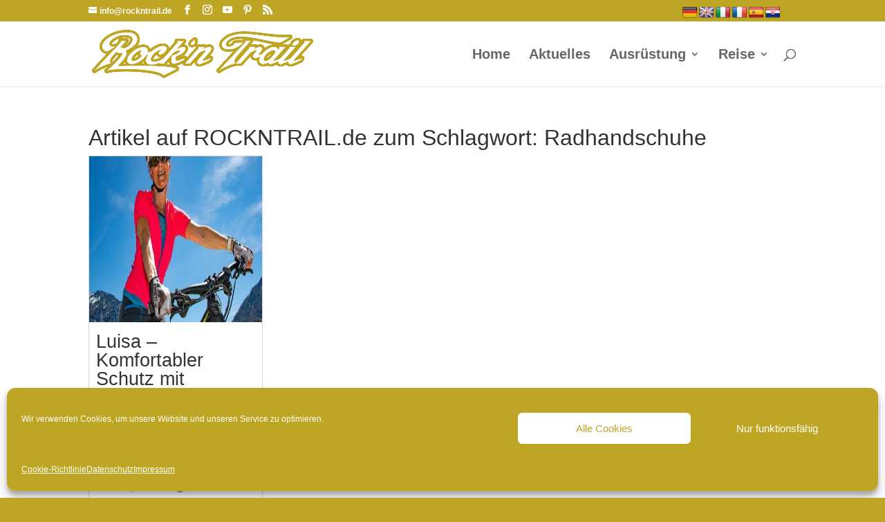

--- FILE ---
content_type: text/html; charset=UTF-8
request_url: https://rockntrail.de/tag/radhandschuhe/
body_size: 14750
content:
<!DOCTYPE html>
<!--[if IE 6]>
<html id="ie6" lang="de">
<![endif]-->
<!--[if IE 7]>
<html id="ie7" lang="de">
<![endif]-->
<!--[if IE 8]>
<html id="ie8" lang="de">
<![endif]-->
<!--[if !(IE 6) | !(IE 7) | !(IE 8)  ]><!-->
<html lang="de">
<!--<![endif]-->
<head>
<meta charset="UTF-8"/>
<meta http-equiv="X-UA-Compatible" content="IE=edge">
<link rel="pingback" href="https://rockntrail.de/xmlrpc.php"/>
<!--[if lt IE 9]>
<script src="https://rockntrail.de/wp-content/themes/Divi/js/html5.js"></script>
<![endif]-->
<script>document.documentElement.className='js';</script>
<meta name='robots' content='noindex, follow'/>
<script>let jqueryParams=[],jQuery=function(r){return jqueryParams=[...jqueryParams,r],jQuery},$=function(r){return jqueryParams=[...jqueryParams,r],$};window.jQuery=jQuery,window.$=jQuery;let customHeadScripts=!1;jQuery.fn=jQuery.prototype={},$.fn=jQuery.prototype={},jQuery.noConflict=function(r){if(window.jQuery)return jQuery=window.jQuery,$=window.jQuery,customHeadScripts=!0,jQuery.noConflict},jQuery.ready=function(r){jqueryParams=[...jqueryParams,r]},$.ready=function(r){jqueryParams=[...jqueryParams,r]},jQuery.load=function(r){jqueryParams=[...jqueryParams,r]},$.load=function(r){jqueryParams=[...jqueryParams,r]},jQuery.fn.ready=function(r){jqueryParams=[...jqueryParams,r]},$.fn.ready=function(r){jqueryParams=[...jqueryParams,r]};</script>
<title>Radhandschuhe Archive - Rockntrail</title>
<meta property="og:locale" content="de_DE"/>
<meta property="og:type" content="article"/>
<meta property="og:title" content="Radhandschuhe Archive - Rockntrail"/>
<meta property="og:url" content="https://rockntrail.de/tag/radhandschuhe/"/>
<meta property="og:site_name" content="Rockntrail"/>
<meta name="twitter:card" content="summary_large_image"/>
<meta name="twitter:site" content="@carstenreichel"/>
<script type="application/ld+json" class="yoast-schema-graph">{"@context":"https://schema.org","@graph":[{"@type":"CollectionPage","@id":"https://rockntrail.de/tag/radhandschuhe/","url":"https://rockntrail.de/tag/radhandschuhe/","name":"Radhandschuhe Archive - Rockntrail","isPartOf":{"@id":"https://rockntrail.de/#website"},"primaryImageOfPage":{"@id":"https://rockntrail.de/tag/radhandschuhe/#primaryimage"},"image":{"@id":"https://rockntrail.de/tag/radhandschuhe/#primaryimage"},"thumbnailUrl":"https://rockntrail.de/wp-content/uploads/2022/05/Kinetixx-Luisa-Title.jpg","breadcrumb":{"@id":"https://rockntrail.de/tag/radhandschuhe/#breadcrumb"},"inLanguage":"de"},{"@type":"ImageObject","inLanguage":"de","@id":"https://rockntrail.de/tag/radhandschuhe/#primaryimage","url":"https://rockntrail.de/wp-content/uploads/2022/05/Kinetixx-Luisa-Title.jpg","contentUrl":"https://rockntrail.de/wp-content/uploads/2022/05/Kinetixx-Luisa-Title.jpg","width":1280,"height":600,"caption":"Kinetixx-Luisa-Title"},{"@type":"BreadcrumbList","@id":"https://rockntrail.de/tag/radhandschuhe/#breadcrumb","itemListElement":[{"@type":"ListItem","position":1,"name":"Rockntrail","item":"https://rockntrail.de/"},{"@type":"ListItem","position":2,"name":"Radhandschuhe"}]},{"@type":"WebSite","@id":"https://rockntrail.de/#website","url":"https://rockntrail.de/","name":"Rockntrail","description":"Wir sind dann mal draussen","publisher":{"@id":"https://rockntrail.de/#organization"},"potentialAction":[{"@type":"SearchAction","target":{"@type":"EntryPoint","urlTemplate":"https://rockntrail.de/?s={search_term_string}"},"query-input":{"@type":"PropertyValueSpecification","valueRequired":true,"valueName":"search_term_string"}}],"inLanguage":"de"},{"@type":"Organization","@id":"https://rockntrail.de/#organization","name":"Rockntrail","url":"https://rockntrail.de/","logo":{"@type":"ImageObject","inLanguage":"de","@id":"https://rockntrail.de/#/schema/logo/image/","url":"https://rockntrail.de/wp-content/uploads/2018/03/rockntrail2017.jpg","contentUrl":"https://rockntrail.de/wp-content/uploads/2018/03/rockntrail2017.jpg","width":720,"height":720,"caption":"Rockntrail"},"image":{"@id":"https://rockntrail.de/#/schema/logo/image/"},"sameAs":["https://www.facebook.com/rockntrail/","https://x.com/carstenreichel","https://www.instagram.com/rockntrail/","https://www.pinterest.de/rockntrail/","https://www.youtube.com/channel/UC58FabrB8HfW35hL2l_NbHA"]}]}</script>
<link rel='dns-prefetch' href='//translate.google.com'/>
<link rel='dns-prefetch' href='//fonts.googleapis.com'/>
<link rel="alternate" type="application/rss+xml" title="Rockntrail &raquo; Feed" href="https://rockntrail.de/feed/"/>
<link rel="alternate" type="application/rss+xml" title="Rockntrail &raquo; Kommentar-Feed" href="https://rockntrail.de/comments/feed/"/>
<link rel="alternate" type="application/rss+xml" title="Rockntrail &raquo; Radhandschuhe Schlagwort-Feed" href="https://rockntrail.de/tag/radhandschuhe/feed/"/>
<meta content="ROCKNTRAIL Theme v.1.0.0" name="generator"/>
<link rel="stylesheet" type="text/css" href="//rockntrail.de/wp-content/cache/wpfc-minified/q51pqj3k/camln.css" media="all"/>
<link rel='stylesheet' id='evcal_google_fonts-css' href='//fonts.googleapis.com/css?family=Oswald%3A400%2C300%7COpen+Sans%3A700%2C400%2C400i%7CRoboto%3A700%2C400&#038;ver=6.9' type='text/css' media='screen'/>
<link rel="stylesheet" type="text/css" href="//rockntrail.de/wp-content/cache/wpfc-minified/2m6mytwy/fwwq3.css" media="all"/>
<style id='atkp-styles-inline-css'>.atkp-container a, .atkp-container a:visited{color:#2271b1}
.atkp-container a:hover{color:#111}
.atkp-moreoffersinfo a, .atkp-moreoffersinfo a:visited{color:#2271b1}
.atkp-moreoffersinfo a:hover{color:#2271b1;}
.atkp-listprice{color:#808080 !important;}
.atkp-saleprice{color:#00000 !important;}
.atkp-savedamount{color:#8b0000 !important;}
.atkp-ribbon span{background:#E47911 !important;}
.atkp-box{background-color:#ffff;border:1px solid #ececec;border-radius:5px;color:#111}
.atkp-box .atkp-predicate-highlight1, .atkp-box .atkp-predicate-highlight2, .atkp-box .atkp-predicate-highlight3{border-radius:5px 5px 0 0;}
.atkp-button{margin:0 auto;padding:5px 15px;font-size:14px;display:inline-block;background-color:#f0c14b;border:1px solid #f0c14b;color:#111 !important;font-weight:400;-webkit-border-radius:5px;border-radius:5px;-webkit-transition:all 0.3s ease-in-out;-moz-transition:all 0.3s ease-in-out;transition:all 0.3s ease-in-out;text-decoration:none !important;}
.atkp-button:hover{background-color:#f7dfa5;text-decoration:none;}
.atkp-secondbutton{margin:0 auto;padding:5px 15px;display:inline-block;background-color:#f0c14b;border:1px solid #f0c14b;color:#333333 !important;font-weight:400;-webkit-border-radius:5px;border-radius:5px;-webkit-transition:all 0.3s ease-in-out;-moz-transition:all 0.3s ease-in-out;transition:all 0.3s ease-in-out;text-decoration:none !important;}
.atkp-secondbutton:hover{background-color:#f7dfa5;text-decoration:none;}
.atkp-producttable-button a{width:100%;padding-left:0px;padding-right:0px;}</style>
<link rel="stylesheet" type="text/css" href="//rockntrail.de/wp-content/cache/wpfc-minified/335eof2w/fwwq3.css" media="all"/>
<script src="//rockntrail.de/wp-content/cache/wpfc-minified/7wlwftv8/fwvi7.js" id="jquery-core-js"></script>
<script src="//rockntrail.de/wp-content/cache/wpfc-minified/fr29ey5t/fwvi7.js" id="jquery-migrate-js"></script>
<script id="jquery-js-after">jqueryParams.length&&$.each(jqueryParams,function(e,r){if("function"==typeof r){var n=String(r);n.replace("$","jQuery");var a=new Function("return "+n)();$(document).ready(a)}});
//# sourceURL=jquery-js-after</script>
<script src="//rockntrail.de/wp-content/cache/wpfc-minified/6kj6n1ic/fwvi7.js" id="atkp-scripts-js"></script>
<link rel="https://api.w.org/" href="https://rockntrail.de/wp-json/"/><link rel="alternate" title="JSON" type="application/json" href="https://rockntrail.de/wp-json/wp/v2/tags/7832"/><link rel="EditURI" type="application/rsd+xml" title="RSD" href="https://rockntrail.de/xmlrpc.php?rsd"/>
<meta name="generator" content="WordPress 6.9"/>
<link rel='shortlink' href='https://rktr.de/jli5q'/>
<style>.goog-te-gadget{margin-top:2px!important;}p.hello{font-size:12px;color:#666;}div.skiptranslate.goog-te-gadget{display:inline!important;}#google_language_translator{clear:both;}#flags{width:165px;}#flags a{display:inline-block;margin-right:2px;}#google_language_translator a{display:none!important;}div.skiptranslate.goog-te-gadget{display:inline!important;}.goog-te-gadget{color:transparent!important;}.goog-te-gadget{font-size:0px!important;}.goog-branding{display:none;}.goog-tooltip{display:none!important;}.goog-tooltip:hover{display:none!important;}.goog-text-highlight{background-color:transparent!important;border:none!important;box-shadow:none!important;}#google_language_translator{display:none;}#google_language_translator select.goog-te-combo{color:#32373c;}div.skiptranslate{display:none!important;}body{top:0px!important;}#goog-gt-{display:none!important;}font font{background-color:transparent!important;box-shadow:none!important;position:initial!important;}#glt-translate-trigger{left:20px;right:auto;}#glt-translate-trigger > span{color:#ffffff;}#glt-translate-trigger{background:#f89406;}</style>			<style>.cmplz-hidden{display:none !important;}</style><meta name="viewport" content="width=device-width, initial-scale=1.0, maximum-scale=1.0, user-scalable=0"/>
<meta name="generator" content="EventON 2.6.9"/>
<noscript><style>.lazyload[data-src]{display:none !important;}</style></noscript><style>.lazyload{background-image:none !important;}.lazyload:before{background-image:none !important;}</style><style id="custom-background-css">body.custom-background{background-color:#bfa524;}</style>
<script>(function($){
$(document).ready(function(){
leftarea=$('#left-area');
pageNavi=leftarea.find('.wp-pagenavi');
pageNavigation=leftarea.find('.pagination');
if(pageNavi.length){
pagenav=$('#left-area .wp-pagenavi');
}else{
pagenav=$('#left-area .pagination');
}
pagenav.detach();
leftarea.after(pagenav);
});
})(jQuery)</script>
<script data-ad-client="ca-pub-0965612214663781" async src="https://pagead2.googlesyndication.com/pagead/js/adsbygoogle.js"></script><link rel="icon" href="https://rockntrail.de/wp-content/uploads/2018/03/cropped-rockntrail2017-32x32.jpg" sizes="32x32"/>
<link rel="icon" href="https://rockntrail.de/wp-content/uploads/2018/03/cropped-rockntrail2017-192x192.jpg" sizes="192x192"/>
<link rel="apple-touch-icon" href="https://rockntrail.de/wp-content/uploads/2018/03/cropped-rockntrail2017-180x180.jpg"/>
<meta name="msapplication-TileImage" content="https://rockntrail.de/wp-content/uploads/2018/03/cropped-rockntrail2017-270x270.jpg"/>
<link rel="stylesheet" type="text/css" href="//rockntrail.de/wp-content/cache/wpfc-minified/140t7kcc/fx2mc.css" media="all"/><style id='global-styles-inline-css'>:root{--wp--preset--aspect-ratio--square:1;--wp--preset--aspect-ratio--4-3:4/3;--wp--preset--aspect-ratio--3-4:3/4;--wp--preset--aspect-ratio--3-2:3/2;--wp--preset--aspect-ratio--2-3:2/3;--wp--preset--aspect-ratio--16-9:16/9;--wp--preset--aspect-ratio--9-16:9/16;--wp--preset--color--black:#000000;--wp--preset--color--cyan-bluish-gray:#abb8c3;--wp--preset--color--white:#ffffff;--wp--preset--color--pale-pink:#f78da7;--wp--preset--color--vivid-red:#cf2e2e;--wp--preset--color--luminous-vivid-orange:#ff6900;--wp--preset--color--luminous-vivid-amber:#fcb900;--wp--preset--color--light-green-cyan:#7bdcb5;--wp--preset--color--vivid-green-cyan:#00d084;--wp--preset--color--pale-cyan-blue:#8ed1fc;--wp--preset--color--vivid-cyan-blue:#0693e3;--wp--preset--color--vivid-purple:#9b51e0;--wp--preset--gradient--vivid-cyan-blue-to-vivid-purple:linear-gradient(135deg,rgb(6,147,227) 0%,rgb(155,81,224) 100%);--wp--preset--gradient--light-green-cyan-to-vivid-green-cyan:linear-gradient(135deg,rgb(122,220,180) 0%,rgb(0,208,130) 100%);--wp--preset--gradient--luminous-vivid-amber-to-luminous-vivid-orange:linear-gradient(135deg,rgb(252,185,0) 0%,rgb(255,105,0) 100%);--wp--preset--gradient--luminous-vivid-orange-to-vivid-red:linear-gradient(135deg,rgb(255,105,0) 0%,rgb(207,46,46) 100%);--wp--preset--gradient--very-light-gray-to-cyan-bluish-gray:linear-gradient(135deg,rgb(238,238,238) 0%,rgb(169,184,195) 100%);--wp--preset--gradient--cool-to-warm-spectrum:linear-gradient(135deg,rgb(74,234,220) 0%,rgb(151,120,209) 20%,rgb(207,42,186) 40%,rgb(238,44,130) 60%,rgb(251,105,98) 80%,rgb(254,248,76) 100%);--wp--preset--gradient--blush-light-purple:linear-gradient(135deg,rgb(255,206,236) 0%,rgb(152,150,240) 100%);--wp--preset--gradient--blush-bordeaux:linear-gradient(135deg,rgb(254,205,165) 0%,rgb(254,45,45) 50%,rgb(107,0,62) 100%);--wp--preset--gradient--luminous-dusk:linear-gradient(135deg,rgb(255,203,112) 0%,rgb(199,81,192) 50%,rgb(65,88,208) 100%);--wp--preset--gradient--pale-ocean:linear-gradient(135deg,rgb(255,245,203) 0%,rgb(182,227,212) 50%,rgb(51,167,181) 100%);--wp--preset--gradient--electric-grass:linear-gradient(135deg,rgb(202,248,128) 0%,rgb(113,206,126) 100%);--wp--preset--gradient--midnight:linear-gradient(135deg,rgb(2,3,129) 0%,rgb(40,116,252) 100%);--wp--preset--font-size--small:13px;--wp--preset--font-size--medium:20px;--wp--preset--font-size--large:36px;--wp--preset--font-size--x-large:42px;--wp--preset--spacing--20:0.44rem;--wp--preset--spacing--30:0.67rem;--wp--preset--spacing--40:1rem;--wp--preset--spacing--50:1.5rem;--wp--preset--spacing--60:2.25rem;--wp--preset--spacing--70:3.38rem;--wp--preset--spacing--80:5.06rem;--wp--preset--shadow--natural:6px 6px 9px rgba(0, 0, 0, 0.2);--wp--preset--shadow--deep:12px 12px 50px rgba(0, 0, 0, 0.4);--wp--preset--shadow--sharp:6px 6px 0px rgba(0, 0, 0, 0.2);--wp--preset--shadow--outlined:6px 6px 0px -3px rgb(255, 255, 255), 6px 6px rgb(0, 0, 0);--wp--preset--shadow--crisp:6px 6px 0px rgb(0, 0, 0);}:root{--wp--style--global--content-size:823px;--wp--style--global--wide-size:1080px;}:where(body){margin:0;}.wp-site-blocks > .alignleft{float:left;margin-right:2em;}.wp-site-blocks > .alignright{float:right;margin-left:2em;}.wp-site-blocks > .aligncenter{justify-content:center;margin-left:auto;margin-right:auto;}:where(.is-layout-flex){gap:0.5em;}:where(.is-layout-grid){gap:0.5em;}.is-layout-flow > .alignleft{float:left;margin-inline-start:0;margin-inline-end:2em;}.is-layout-flow > .alignright{float:right;margin-inline-start:2em;margin-inline-end:0;}.is-layout-flow > .aligncenter{margin-left:auto !important;margin-right:auto !important;}.is-layout-constrained > .alignleft{float:left;margin-inline-start:0;margin-inline-end:2em;}.is-layout-constrained > .alignright{float:right;margin-inline-start:2em;margin-inline-end:0;}.is-layout-constrained > .aligncenter{margin-left:auto !important;margin-right:auto !important;}.is-layout-constrained > :where(:not(.alignleft):not(.alignright):not(.alignfull)){max-width:var(--wp--style--global--content-size);margin-left:auto !important;margin-right:auto !important;}.is-layout-constrained > .alignwide{max-width:var(--wp--style--global--wide-size);}body .is-layout-flex{display:flex;}.is-layout-flex{flex-wrap:wrap;align-items:center;}.is-layout-flex > :is(*, div){margin:0;}body .is-layout-grid{display:grid;}.is-layout-grid > :is(*, div){margin:0;}body{padding-top:0px;padding-right:0px;padding-bottom:0px;padding-left:0px;}:root :where(.wp-element-button, .wp-block-button__link){background-color:#32373c;border-width:0;color:#fff;font-family:inherit;font-size:inherit;font-style:inherit;font-weight:inherit;letter-spacing:inherit;line-height:inherit;padding-top:calc(0.667em + 2px);padding-right:calc(1.333em + 2px);padding-bottom:calc(0.667em + 2px);padding-left:calc(1.333em + 2px);text-decoration:none;text-transform:inherit;}.has-black-color{color:var(--wp--preset--color--black) !important;}.has-cyan-bluish-gray-color{color:var(--wp--preset--color--cyan-bluish-gray) !important;}.has-white-color{color:var(--wp--preset--color--white) !important;}.has-pale-pink-color{color:var(--wp--preset--color--pale-pink) !important;}.has-vivid-red-color{color:var(--wp--preset--color--vivid-red) !important;}.has-luminous-vivid-orange-color{color:var(--wp--preset--color--luminous-vivid-orange) !important;}.has-luminous-vivid-amber-color{color:var(--wp--preset--color--luminous-vivid-amber) !important;}.has-light-green-cyan-color{color:var(--wp--preset--color--light-green-cyan) !important;}.has-vivid-green-cyan-color{color:var(--wp--preset--color--vivid-green-cyan) !important;}.has-pale-cyan-blue-color{color:var(--wp--preset--color--pale-cyan-blue) !important;}.has-vivid-cyan-blue-color{color:var(--wp--preset--color--vivid-cyan-blue) !important;}.has-vivid-purple-color{color:var(--wp--preset--color--vivid-purple) !important;}.has-black-background-color{background-color:var(--wp--preset--color--black) !important;}.has-cyan-bluish-gray-background-color{background-color:var(--wp--preset--color--cyan-bluish-gray) !important;}.has-white-background-color{background-color:var(--wp--preset--color--white) !important;}.has-pale-pink-background-color{background-color:var(--wp--preset--color--pale-pink) !important;}.has-vivid-red-background-color{background-color:var(--wp--preset--color--vivid-red) !important;}.has-luminous-vivid-orange-background-color{background-color:var(--wp--preset--color--luminous-vivid-orange) !important;}.has-luminous-vivid-amber-background-color{background-color:var(--wp--preset--color--luminous-vivid-amber) !important;}.has-light-green-cyan-background-color{background-color:var(--wp--preset--color--light-green-cyan) !important;}.has-vivid-green-cyan-background-color{background-color:var(--wp--preset--color--vivid-green-cyan) !important;}.has-pale-cyan-blue-background-color{background-color:var(--wp--preset--color--pale-cyan-blue) !important;}.has-vivid-cyan-blue-background-color{background-color:var(--wp--preset--color--vivid-cyan-blue) !important;}.has-vivid-purple-background-color{background-color:var(--wp--preset--color--vivid-purple) !important;}.has-black-border-color{border-color:var(--wp--preset--color--black) !important;}.has-cyan-bluish-gray-border-color{border-color:var(--wp--preset--color--cyan-bluish-gray) !important;}.has-white-border-color{border-color:var(--wp--preset--color--white) !important;}.has-pale-pink-border-color{border-color:var(--wp--preset--color--pale-pink) !important;}.has-vivid-red-border-color{border-color:var(--wp--preset--color--vivid-red) !important;}.has-luminous-vivid-orange-border-color{border-color:var(--wp--preset--color--luminous-vivid-orange) !important;}.has-luminous-vivid-amber-border-color{border-color:var(--wp--preset--color--luminous-vivid-amber) !important;}.has-light-green-cyan-border-color{border-color:var(--wp--preset--color--light-green-cyan) !important;}.has-vivid-green-cyan-border-color{border-color:var(--wp--preset--color--vivid-green-cyan) !important;}.has-pale-cyan-blue-border-color{border-color:var(--wp--preset--color--pale-cyan-blue) !important;}.has-vivid-cyan-blue-border-color{border-color:var(--wp--preset--color--vivid-cyan-blue) !important;}.has-vivid-purple-border-color{border-color:var(--wp--preset--color--vivid-purple) !important;}.has-vivid-cyan-blue-to-vivid-purple-gradient-background{background:var(--wp--preset--gradient--vivid-cyan-blue-to-vivid-purple) !important;}.has-light-green-cyan-to-vivid-green-cyan-gradient-background{background:var(--wp--preset--gradient--light-green-cyan-to-vivid-green-cyan) !important;}.has-luminous-vivid-amber-to-luminous-vivid-orange-gradient-background{background:var(--wp--preset--gradient--luminous-vivid-amber-to-luminous-vivid-orange) !important;}.has-luminous-vivid-orange-to-vivid-red-gradient-background{background:var(--wp--preset--gradient--luminous-vivid-orange-to-vivid-red) !important;}.has-very-light-gray-to-cyan-bluish-gray-gradient-background{background:var(--wp--preset--gradient--very-light-gray-to-cyan-bluish-gray) !important;}.has-cool-to-warm-spectrum-gradient-background{background:var(--wp--preset--gradient--cool-to-warm-spectrum) !important;}.has-blush-light-purple-gradient-background{background:var(--wp--preset--gradient--blush-light-purple) !important;}.has-blush-bordeaux-gradient-background{background:var(--wp--preset--gradient--blush-bordeaux) !important;}.has-luminous-dusk-gradient-background{background:var(--wp--preset--gradient--luminous-dusk) !important;}.has-pale-ocean-gradient-background{background:var(--wp--preset--gradient--pale-ocean) !important;}.has-electric-grass-gradient-background{background:var(--wp--preset--gradient--electric-grass) !important;}.has-midnight-gradient-background{background:var(--wp--preset--gradient--midnight) !important;}.has-small-font-size{font-size:var(--wp--preset--font-size--small) !important;}.has-medium-font-size{font-size:var(--wp--preset--font-size--medium) !important;}.has-large-font-size{font-size:var(--wp--preset--font-size--large) !important;}.has-x-large-font-size{font-size:var(--wp--preset--font-size--x-large) !important;}</style>
<style id='wp-block-library-inline-css'>:root{--wp-block-synced-color:#7a00df;--wp-block-synced-color--rgb:122,0,223;--wp-bound-block-color:var(--wp-block-synced-color);--wp-editor-canvas-background:#ddd;--wp-admin-theme-color:#007cba;--wp-admin-theme-color--rgb:0,124,186;--wp-admin-theme-color-darker-10:#006ba1;--wp-admin-theme-color-darker-10--rgb:0,107,160.5;--wp-admin-theme-color-darker-20:#005a87;--wp-admin-theme-color-darker-20--rgb:0,90,135;--wp-admin-border-width-focus:2px}@media (min-resolution:192dpi){:root{--wp-admin-border-width-focus:1.5px}}.wp-element-button{cursor:pointer}:root .has-very-light-gray-background-color{background-color:#eee}:root .has-very-dark-gray-background-color{background-color:#313131}:root .has-very-light-gray-color{color:#eee}:root .has-very-dark-gray-color{color:#313131}:root .has-vivid-green-cyan-to-vivid-cyan-blue-gradient-background{background:linear-gradient(135deg,#00d084,#0693e3)}:root .has-purple-crush-gradient-background{background:linear-gradient(135deg,#34e2e4,#4721fb 50%,#ab1dfe)}:root .has-hazy-dawn-gradient-background{background:linear-gradient(135deg,#faaca8,#dad0ec)}:root .has-subdued-olive-gradient-background{background:linear-gradient(135deg,#fafae1,#67a671)}:root .has-atomic-cream-gradient-background{background:linear-gradient(135deg,#fdd79a,#004a59)}:root .has-nightshade-gradient-background{background:linear-gradient(135deg,#330968,#31cdcf)}:root .has-midnight-gradient-background{background:linear-gradient(135deg,#020381,#2874fc)}:root{--wp--preset--font-size--normal:16px;--wp--preset--font-size--huge:42px}.has-regular-font-size{font-size:1em}.has-larger-font-size{font-size:2.625em}.has-normal-font-size{font-size:var(--wp--preset--font-size--normal)}.has-huge-font-size{font-size:var(--wp--preset--font-size--huge)}.has-text-align-center{text-align:center}.has-text-align-left{text-align:left}.has-text-align-right{text-align:right}.has-fit-text{white-space:nowrap!important}#end-resizable-editor-section{display:none}.aligncenter{clear:both}.items-justified-left{justify-content:flex-start}.items-justified-center{justify-content:center}.items-justified-right{justify-content:flex-end}.items-justified-space-between{justify-content:space-between}.screen-reader-text{border:0;clip-path:inset(50%);height:1px;margin:-1px;overflow:hidden;padding:0;position:absolute;width:1px;word-wrap:normal!important}.screen-reader-text:focus{background-color:#ddd;clip-path:none;color:#444;display:block;font-size:1em;height:auto;left:5px;line-height:normal;padding:15px 23px 14px;text-decoration:none;top:5px;width:auto;z-index:100000}html :where(.has-border-color){border-style:solid}html :where([style*=border-top-color]){border-top-style:solid}html :where([style*=border-right-color]){border-right-style:solid}html :where([style*=border-bottom-color]){border-bottom-style:solid}html :where([style*=border-left-color]){border-left-style:solid}html :where([style*=border-width]){border-style:solid}html :where([style*=border-top-width]){border-top-style:solid}html :where([style*=border-right-width]){border-right-style:solid}html :where([style*=border-bottom-width]){border-bottom-style:solid}html :where([style*=border-left-width]){border-left-style:solid}html :where(img[class*=wp-image-]){height:auto;max-width:100%}:where(figure){margin:0 0 1em}html :where(.is-position-sticky){--wp-admin--admin-bar--position-offset:var(--wp-admin--admin-bar--height,0px)}@media screen and (max-width:600px){html :where(.is-position-sticky){--wp-admin--admin-bar--position-offset:0px}}</style>
<script data-wpfc-render="false">var Wpfcll={s:[],osl:0,scroll:false,i:function(){Wpfcll.ss();window.addEventListener('load',function(){let observer=new MutationObserver(mutationRecords=>{Wpfcll.osl=Wpfcll.s.length;Wpfcll.ss();if(Wpfcll.s.length > Wpfcll.osl){Wpfcll.ls(false);}});observer.observe(document.getElementsByTagName("html")[0],{childList:true,attributes:true,subtree:true,attributeFilter:["src"],attributeOldValue:false,characterDataOldValue:false});Wpfcll.ls(true);});window.addEventListener('scroll',function(){Wpfcll.scroll=true;Wpfcll.ls(false);});window.addEventListener('resize',function(){Wpfcll.scroll=true;Wpfcll.ls(false);});window.addEventListener('click',function(){Wpfcll.scroll=true;Wpfcll.ls(false);});},c:function(e,pageload){var w=document.documentElement.clientHeight || body.clientHeight;var n=0;if(pageload){n=0;}else{n=(w > 800) ? 800:200;n=Wpfcll.scroll ? 800:n;}var er=e.getBoundingClientRect();var t=0;var p=e.parentNode ? e.parentNode:false;if(typeof p.getBoundingClientRect=="undefined"){var pr=false;}else{var pr=p.getBoundingClientRect();}if(er.x==0 && er.y==0){for(var i=0;i < 10;i++){if(p){if(pr.x==0 && pr.y==0){if(p.parentNode){p=p.parentNode;}if(typeof p.getBoundingClientRect=="undefined"){pr=false;}else{pr=p.getBoundingClientRect();}}else{t=pr.top;break;}}};}else{t=er.top;}if(w - t+n > 0){return true;}return false;},r:function(e,pageload){var s=this;var oc,ot;try{oc=e.getAttribute("data-wpfc-original-src");ot=e.getAttribute("data-wpfc-original-srcset");originalsizes=e.getAttribute("data-wpfc-original-sizes");if(s.c(e,pageload)){if(oc || ot){if(e.tagName=="DIV" || e.tagName=="A" || e.tagName=="SPAN"){e.style.backgroundImage="url("+oc+")";e.removeAttribute("data-wpfc-original-src");e.removeAttribute("data-wpfc-original-srcset");e.removeAttribute("onload");}else{if(oc){e.setAttribute('src',oc);}if(ot){e.setAttribute('srcset',ot);}if(originalsizes){e.setAttribute('sizes',originalsizes);}if(e.getAttribute("alt") && e.getAttribute("alt")=="blank"){e.removeAttribute("alt");}e.removeAttribute("data-wpfc-original-src");e.removeAttribute("data-wpfc-original-srcset");e.removeAttribute("data-wpfc-original-sizes");e.removeAttribute("onload");if(e.tagName=="IFRAME"){var y="https://www.youtube.com/embed/";if(navigator.userAgent.match(/\sEdge?\/\d/i)){e.setAttribute('src',e.getAttribute("src").replace(/.+\/templates\/youtube\.html\#/,y));}e.onload=function(){if(typeof window.jQuery !="undefined"){if(jQuery.fn.fitVids){jQuery(e).parent().fitVids({customSelector:"iframe[src]"});}}var s=e.getAttribute("src").match(/templates\/youtube\.html\#(.+)/);if(s){try{var i=e.contentDocument || e.contentWindow;if(i.location.href=="about:blank"){e.setAttribute('src',y+s[1]);}}catch(err){e.setAttribute('src',y+s[1]);}}}}}}else{if(e.tagName=="NOSCRIPT"){if(typeof window.jQuery !="undefined"){if(jQuery(e).attr("data-type")=="wpfc"){e.removeAttribute("data-type");jQuery(e).after(jQuery(e).text());}}}}}}catch(error){console.log(error);console.log("==>",e);}},ss:function(){var i=Array.prototype.slice.call(document.getElementsByTagName("img"));var f=Array.prototype.slice.call(document.getElementsByTagName("iframe"));var d=Array.prototype.slice.call(document.getElementsByTagName("div"));var a=Array.prototype.slice.call(document.getElementsByTagName("a"));var s=Array.prototype.slice.call(document.getElementsByTagName("span"));var n=Array.prototype.slice.call(document.getElementsByTagName("noscript"));this.s=i.concat(f).concat(d).concat(a).concat(s).concat(n);},ls:function(pageload){var s=this;[].forEach.call(s.s,function(e,index){s.r(e,pageload);});}};document.addEventListener('DOMContentLoaded',function(){wpfci();});function wpfci(){Wpfcll.i();}</script>
</head>
<body data-cmplz=1 class="archive tag tag-radhandschuhe tag-7832 custom-background wp-theme-Divi wp-child-theme-Divi-Child-Theme et_pb_button_helper_class et_fixed_nav et_show_nav et_secondary_nav_enabled et_secondary_nav_two_panels et_primary_nav_dropdown_animation_fade et_secondary_nav_dropdown_animation_fade et_header_style_left et_pb_footer_columns4 et_cover_background et_pb_gutter linux et_pb_gutters3 et_pb_pagebuilder_layout et_smooth_scroll et_right_sidebar et_divi_theme et-db">
<div id="page-container">
<div id="top-header">
<div class="container clearfix">
<div id="et-info"> <a href="mailto:info@rockntrail.de"><span id="et-info-email">info@rockntrail.de</span></a> <ul class="et-social-icons"> <li class="et-social-icon et-social-facebook"> <a href="https://facebook.com/rockntrail" class="icon"> <span>Facebook</span> </a> </li> <li class="et-social-icon et-social-instagram"> <a href="https://instagram.com/rockntrail/" class="icon" target="_blank"> <span>instagram</span> </a> </li> <li class="et-social-icon et-social-youtube"> <a href="https://www.youtube.com/channel/UCbZDShbH2ehQ_abLsyOi5NQ/" class="icon" target="_blank"> <span>youtube</span> </a> </li> <li class="et-social-icon et-social-pinterest"> <a href="https://www.pinterest.de/rockntrail/" class="icon"> <span>pinterest</span> </a> </li> <li class="et-social-icon et-social-rss"> <a href="https://rockntrail.de/feed/" class="icon"> <span>RSS</span> </a> </li> </ul></div><div id="et-secondary-menu">
<div id="flags" class="size22"><ul id="sortable" class="ui-sortable" style="float:left"><li id="German"><a href="#" title="German" class="nturl notranslate de flag German"></a></li><li id="English"><a href="#" title="English" class="nturl notranslate en flag English"></a></li><li id="Italian"><a href="#" title="Italian" class="nturl notranslate it flag Italian"></a></li><li id="French"><a href="#" title="French" class="nturl notranslate fr flag French"></a></li><li id="Spanish"><a href="#" title="Spanish" class="nturl notranslate es flag Spanish"></a></li><li id="Croatian"><a href="#" title="Croatian" class="nturl notranslate hr flag Croatian"></a></li></ul></div><div id="google_language_translator" class="default-language-de"></div><div class="et_duplicate_social_icons"> <ul class="et-social-icons"> <li class="et-social-icon et-social-facebook"> <a href="https://facebook.com/rockntrail" class="icon"> <span>Facebook</span> </a> </li> <li class="et-social-icon et-social-instagram"> <a href="https://instagram.com/rockntrail/" class="icon" target="_blank"> <span>instagram</span> </a> </li> <li class="et-social-icon et-social-youtube"> <a href="https://www.youtube.com/channel/UCbZDShbH2ehQ_abLsyOi5NQ/" class="icon" target="_blank"> <span>youtube</span> </a> </li> <li class="et-social-icon et-social-pinterest"> <a href="https://www.pinterest.de/rockntrail/" class="icon"> <span>pinterest</span> </a> </li> <li class="et-social-icon et-social-rss"> <a href="https://rockntrail.de/feed/" class="icon"> <span>RSS</span> </a> </li> </ul></div></div></div></div><header id="main-header" data-height-onload="80">
<div class="container clearfix et_menu_container">
<div class="logo_container"> <span class="logo_helper"></span> <a href="https://rockntrail.de/"> <img src="[data-uri]" alt="Rockntrail" id="logo" data-height-percentage="75" data-src="https://rockntrail.de/wp-content/uploads/2018/10/Rockntrail_color-neu.png" decoding="async" class="lazyload" data-eio-rwidth="1029" data-eio-rheight="227"/><noscript><img src="https://rockntrail.de/wp-content/uploads/2018/10/Rockntrail_color-neu.png" alt="Rockntrail" id="logo" data-height-percentage="75" data-eio="l"/></noscript> </a></div><div id="et-top-navigation" data-height="80" data-fixed-height="40">
<nav id="top-menu-nav">
<ul id="top-menu" class="nav et_disable_top_tier"><li id="menu-item-17" class="menu-item menu-item-type-post_type menu-item-object-page menu-item-home menu-item-17"><a href="https://rockntrail.de/">Home</a></li>
<li id="menu-item-15781" class="menu-item menu-item-type-post_type menu-item-object-page menu-item-15781"><a href="https://rockntrail.de/top-thema/">Aktuelles</a></li>
<li id="menu-item-13296" class="menu-item menu-item-type-post_type menu-item-object-page menu-item-has-children menu-item-13296"><a href="https://rockntrail.de/ausruestung/">Ausrüstung</a>
<ul class="sub-menu">
<li id="menu-item-13298" class="menu-item menu-item-type-post_type menu-item-object-page menu-item-13298"><a href="https://rockntrail.de/ausruestung/ausruestungs-news/">Ausrüstungs-News</a></li>
<li id="menu-item-13297" class="menu-item menu-item-type-post_type menu-item-object-page menu-item-13297"><a href="https://rockntrail.de/ausruestung/ausruestungstests/">Ausrüstungstests</a></li>
</ul>
</li>
<li id="menu-item-13299" class="menu-item menu-item-type-post_type menu-item-object-page menu-item-has-children menu-item-13299"><a href="https://rockntrail.de/reise/">Reise</a>
<ul class="sub-menu">
<li id="menu-item-13300" class="menu-item menu-item-type-post_type menu-item-object-page menu-item-13300"><a href="https://rockntrail.de/reise/reisenews/">Reise-News</a></li>
<li id="menu-item-13301" class="menu-item menu-item-type-post_type menu-item-object-page menu-item-13301"><a href="https://rockntrail.de/reise/reiseberichte/">Reiseberichte</a></li>
</ul>
</li>
</ul>						</nav>
<div id="et_top_search"> <span id="et_search_icon"></span></div><div id="et_mobile_nav_menu">
<div class="mobile_nav closed"> <span class="select_page">Seite wählen</span> <span class="mobile_menu_bar mobile_menu_bar_toggle"></span></div></div></div></div><div class="et_search_outer">
<div class="container et_search_form_container"> <form role="search" method="get" class="et-search-form" action="https://rockntrail.de/"> <input type="search" class="et-search-field" placeholder="Suchen &hellip;" value="" name="s" title="Suchen nach:" /> </form> <span class="et_close_search_field"></span></div></div></header> 
<div id="et-main-area">
<div id="main-content">
<div class="container">
<h1>Artikel auf ROCKNTRAIL.de zum Schlagwort: Radhandschuhe</h1>
<div id="content-area" class="clearfix">
<div id="left-area">
<article id="post-23594" class="et_pb_post post-23594 post type-post status-publish format-standard has-post-thumbnail hentry category-ausruestungs-news category-sonstiges-news tag-kinetixx tag-radhandschuhe">
<a class="entry-featured-image-url" href="https://rockntrail.de/luisa-komfortabler-schutz-mit-sportlichem-anspruch/">
<img src="[data-uri]" alt="Luisa &#8211; Komfortabler Schutz mit sportlichem Anspruch" width="1080" height="675" data-src="https://rockntrail.de/wp-content/uploads/2022/05/Kinetixx-Luisa-Title.jpg" decoding="async" data-srcset="https://rockntrail.de/wp-content/uploads/2022/05/Kinetixx-Luisa-Title.jpg 1080w, https://rockntrail.de/wp-content/uploads/2022/05/Kinetixx-Luisa-Title-980x459.jpg 980w, https://rockntrail.de/wp-content/uploads/2022/05/Kinetixx-Luisa-Title-480x225.jpg 480w" data-sizes="auto" class="lazyload" data-eio-rwidth="1280" data-eio-rheight="600"/><noscript><img onload="Wpfcll.r(this,true);" src="https://rockntrail.de/wp-content/plugins/wp-fastest-cache-premium/pro/images/blank.gif" data-wpfc-original-src="https://rockntrail.de/wp-content/uploads/2022/05/Kinetixx-Luisa-Title.jpg" alt="Luisa &#8211; Komfortabler Schutz mit sportlichem Anspruch" width="1080" height="675" data-wpfc-original-srcset="https://rockntrail.de/wp-content/uploads/2022/05/Kinetixx-Luisa-Title.jpg 1080w, https://rockntrail.de/wp-content/uploads/2022/05/Kinetixx-Luisa-Title-980x459.jpg 980w, https://rockntrail.de/wp-content/uploads/2022/05/Kinetixx-Luisa-Title-480x225.jpg 480w" data-wpfc-original-sizes="(min-width: 0px) and (max-width: 480px) 480px, (min-width: 481px) and (max-width: 980px) 980px, (min-width: 981px) 1080px, 100vw" data-eio="l"/></noscript>							</a>
<h2 class="entry-title"><a href="https://rockntrail.de/luisa-komfortabler-schutz-mit-sportlichem-anspruch/">Luisa &#8211; Komfortabler Schutz mit sportlichem Anspruch</a></h2>
<p class="post-meta"> von <span class="author vcard"><a href="https://rockntrail.de/author/carsten/" title="Beiträge von Carsten Reichel" rel="author">Carsten Reichel</a></span> | <span class="published"> 4. Mai 2022</span> | <a href="https://rockntrail.de/category/ausruestungs-news/" rel="category tag">Ausrüstungs-News</a>, <a href="https://rockntrail.de/category/ausruestungs-news/sonstiges-news/" rel="category tag">Sonstiges News</a></p><p>Eine perfekte Wahl für eine Radhandschuh ist das Kurzfinger-Modell Luisa, das die Experten von KinetiXx zum Damen-Radhandschuh des Monats erkoren haben.</p>
</article> 
<div class="pagination clearfix">
<div class="alignleft"></div><div class="alignright"></div></div></div><div id="sidebar">
<div id="adsensewidget-2" class="et_pb_widget widget_adsensewidget"><h4 class="widgettitle">Werbung</h4>		<div style="overflow: hidden;">
<script src="//pagead2.googlesyndication.com/pagead/js/adsbygoogle.js" async=""></script> <ins class="adsbygoogle" style="display: block;" data-ad-client="ca-pub-0965612214663781" data-ad-slot="7830489157" data-ad-format="auto"></ins><script>(adsbygoogle=window.adsbygoogle||[]).push({});</script>			<div class="clearfix"></div></div></div></div></div></div></div><span class="et_pb_scroll_top et-pb-icon"></span>
<footer id="main-footer">
<div class="container">
<div id="footer-widgets" class="clearfix">
<div class="footer-widget"><div id="nav_menu-6" class="fwidget et_pb_widget widget_nav_menu"><h4 class="title">ÜBER UNS</h4><div class="menu-footer-container"><ul id="menu-footer" class="menu"><li id="menu-item-13329" class="menu-item menu-item-type-post_type menu-item-object-page menu-item-13329"><a href="https://rockntrail.de/wer-wir-sind-ueber-rockntrail/">Wer wir sind</a></li> <li id="menu-item-36" class="menu-item menu-item-type-post_type menu-item-object-page menu-item-36"><a href="https://rockntrail.de/impressum/">Impressum</a></li> <li id="menu-item-13259" class="menu-item menu-item-type-post_type menu-item-object-page menu-item-privacy-policy menu-item-13259"><a rel="privacy-policy" href="https://rockntrail.de/datenschutz/">Datenschutz</a></li> <li id="menu-item-19817" class="menu-item menu-item-type-post_type menu-item-object-page current-menu-item page_item page-item-19816 current_page_item menu-item-19817"><a href="https://rockntrail.de/cookie-richtlinie-eu/" aria-current="page">Cookie-Richtlinie (EU)</a></li> </ul></div></div></div><div class="footer-widget"><div id="nav_menu-5" class="fwidget et_pb_widget widget_nav_menu"><h4 class="title">WISSENSWERTES</h4><div class="menu-2-footer-container"><ul id="menu-2-footer" class="menu"><li id="menu-item-15405" class="menu-item menu-item-type-post_type menu-item-object-page menu-item-15405"><a href="https://rockntrail.de/reiseziele/">Reiseziele</a></li> <li id="menu-item-16877" class="menu-item menu-item-type-post_type menu-item-object-page menu-item-16877"><a href="https://rockntrail.de/hersteller/">Hersteller</a></li> <li id="menu-item-15276" class="menu-item menu-item-type-post_type menu-item-object-page menu-item-15276"><a href="https://rockntrail.de/partner/">Partner</a></li> <li id="menu-item-21515" class="menu-item menu-item-type-post_type menu-item-object-page menu-item-21515"><a href="https://rockntrail.de/allgemeine-geschaeftsbediungungen/">Allgemeine Geschäftsbediungungen</a></li> </ul></div></div></div><div class="footer-widget"><div id="text-4" class="fwidget et_pb_widget widget_text"><h4 class="title">PARTNER</h4>			<div class="textwidget"><ul> <li><a href="https://frankenwald-tourismus.de" target="_blank" rel="noopener">Frankenwald</a></li> <li><a href="https://www.soulrunning.it" target="_blank" rel="noopener">SoulRunning</a></li> <li><a href="https://trailrunningireland.com" target="_blank" rel="noopener">Trailrunning Ireland</a></li> <li><a href="https://outdoors.hr">Outdoors Croatia</a></li> </ul></div></div></div><div class="footer-widget"><div id="text-3" class="fwidget et_pb_widget widget_text"><h4 class="title">KONTAKT</h4>			<div class="textwidget"><p>Rock’n Trail<br /> Roonstr. 26<br /> 95028 Hof a.d. Saale<br /> +49 75 31 584 43 55<br /> <a href="mailto:info@rockntrail.de">info@rockntrail.de</a></p></div></div></div></div></div><div id="footer-bottom">
<div class="container clearfix">
<ul class="et-social-icons">
<li class="et-social-icon et-social-facebook"> <a href="https://facebook.com/rockntrail" class="icon"> <span>Facebook</span> </a> </li>
<li class="et-social-icon et-social-instagram"> <a href="https://instagram.com/rockntrail/" class="icon" target="_blank"> <span>instagram</span> </a> </li>
<li class="et-social-icon et-social-youtube"> <a href="https://www.youtube.com/channel/UCbZDShbH2ehQ_abLsyOi5NQ/" class="icon" target="_blank"> <span>youtube</span> </a> </li>
<li class="et-social-icon et-social-pinterest"> <a href="https://www.pinterest.de/rockntrail/" class="icon"> <span>pinterest</span> </a> </li>
<li class="et-social-icon et-social-rss"> <a href="https://rockntrail.de/feed/" class="icon"> <span>RSS</span> </a> </li>
</ul><div id="footer-info">© 2024 Rockntrail.de - wir sind draussen</div></div></div></footer></div></div><script>jQuery(document).ready(function ($){
var count=0;
var pathname=window.location.pathname;
var url=window.location.href;
var pdf;
$("a").each(function (){
if(($(this).attr('href')!=='#')&&($(this).attr('href')!=null)){
var url=$(this).attr('href');
}});
});</script>
<script type="speculationrules">{"prefetch":[{"source":"document","where":{"and":[{"href_matches":"/*"},{"not":{"href_matches":["/wp-*.php","/wp-admin/*","/wp-content/uploads/*","/wp-content/*","/wp-content/plugins/*","/wp-content/themes/Divi-Child-Theme/*","/wp-content/themes/Divi/*","/*\\?(.+)"]}},{"not":{"selector_matches":"a[rel~=\"nofollow\"]"}},{"not":{"selector_matches":".no-prefetch, .no-prefetch a"}}]},"eagerness":"conservative"}]}</script>
<script alt='evo_map_styles'>var gmapstyles='default';</script>		
<div id='glt-footer'></div><script>function GoogleLanguageTranslatorInit(){ new google.translate.TranslateElement({pageLanguage: 'de', includedLanguages:'hr,en,fr,de,it,es', layout: google.translate.TranslateElement.InlineLayout.HORIZONTAL, autoDisplay: false}, 'google_language_translator');}</script>
<div id="cmplz-cookiebanner-container"><div class="cmplz-cookiebanner cmplz-hidden banner-1 bottom-edgeless optin cmplz-bottom cmplz-categories-type-no" aria-modal="true" data-nosnippet="true" role="dialog" aria-live="polite" aria-labelledby="cmplz-header-1-optin" aria-describedby="cmplz-message-1-optin">
<div class="cmplz-header">
<div class="cmplz-logo"></div><div class="cmplz-title" id="cmplz-header-1-optin">Cookie-Zustimmung verwalten</div><div class="cmplz-close" tabindex="0" role="button" aria-label="Dialog schließen"> <svg aria-hidden="true" focusable="false" data-prefix="fas" data-icon="times" class="svg-inline--fa fa-times fa-w-11" role="img" xmlns="http://www.w3.org/2000/svg" viewBox="0 0 352 512"><path fill="currentColor" d="M242.72 256l100.07-100.07c12.28-12.28 12.28-32.19 0-44.48l-22.24-22.24c-12.28-12.28-32.19-12.28-44.48 0L176 189.28 75.93 89.21c-12.28-12.28-32.19-12.28-44.48 0L9.21 111.45c-12.28 12.28-12.28 32.19 0 44.48L109.28 256 9.21 356.07c-12.28 12.28-12.28 32.19 0 44.48l22.24 22.24c12.28 12.28 32.2 12.28 44.48 0L176 322.72l100.07 100.07c12.28 12.28 32.2 12.28 44.48 0l22.24-22.24c12.28-12.28 12.28-32.19 0-44.48L242.72 256z"></path></svg></div></div><div class="cmplz-divider cmplz-divider-header"></div><div class="cmplz-body">
<div class="cmplz-message" id="cmplz-message-1-optin">Wir verwenden Cookies, um unsere Website und unseren Service zu optimieren.</div><div class="cmplz-categories">
<details class="cmplz-category cmplz-functional" >
<summary>
<span class="cmplz-category-header">
<span class="cmplz-category-title">Funktionale Cookies</span>
<span class='cmplz-always-active'>
<span class="cmplz-banner-checkbox">
<input type="checkbox"
id="cmplz-functional-optin"
data-category="cmplz_functional"
class="cmplz-consent-checkbox cmplz-functional"
size="40"
value="1"/>
<label class="cmplz-label" for="cmplz-functional-optin"><span class="screen-reader-text">Funktionale Cookies</span></label>
</span>
Immer aktiv							</span>
<span class="cmplz-icon cmplz-open">
<svg xmlns="http://www.w3.org/2000/svg" viewBox="0 0 448 512"  height="18" ><path d="M224 416c-8.188 0-16.38-3.125-22.62-9.375l-192-192c-12.5-12.5-12.5-32.75 0-45.25s32.75-12.5 45.25 0L224 338.8l169.4-169.4c12.5-12.5 32.75-12.5 45.25 0s12.5 32.75 0 45.25l-192 192C240.4 412.9 232.2 416 224 416z"/></svg>
</span>
</span>
</summary>
<div class="cmplz-description"> <span class="cmplz-description-functional">The technical storage or access is strictly necessary for the legitimate purpose of enabling the use of a specific service explicitly requested by the subscriber or user, or for the sole purpose of carrying out the transmission of a communication over an electronic communications network.</span></div></details>
<details class="cmplz-category cmplz-preferences" >
<summary>
<span class="cmplz-category-header">
<span class="cmplz-category-title">Vorlieben</span>
<span class="cmplz-banner-checkbox">
<input type="checkbox"
id="cmplz-preferences-optin"
data-category="cmplz_preferences"
class="cmplz-consent-checkbox cmplz-preferences"
size="40"
value="1"/>
<label class="cmplz-label" for="cmplz-preferences-optin"><span class="screen-reader-text">Vorlieben</span></label>
</span>
<span class="cmplz-icon cmplz-open">
<svg xmlns="http://www.w3.org/2000/svg" viewBox="0 0 448 512"  height="18" ><path d="M224 416c-8.188 0-16.38-3.125-22.62-9.375l-192-192c-12.5-12.5-12.5-32.75 0-45.25s32.75-12.5 45.25 0L224 338.8l169.4-169.4c12.5-12.5 32.75-12.5 45.25 0s12.5 32.75 0 45.25l-192 192C240.4 412.9 232.2 416 224 416z"/></svg>
</span>
</span>
</summary>
<div class="cmplz-description"> <span class="cmplz-description-preferences">The technical storage or access is necessary for the legitimate purpose of storing preferences that are not requested by the subscriber or user.</span></div></details>
<details class="cmplz-category cmplz-statistics" >
<summary>
<span class="cmplz-category-header">
<span class="cmplz-category-title">Statistiken</span>
<span class="cmplz-banner-checkbox">
<input type="checkbox"
id="cmplz-statistics-optin"
data-category="cmplz_statistics"
class="cmplz-consent-checkbox cmplz-statistics"
size="40"
value="1"/>
<label class="cmplz-label" for="cmplz-statistics-optin"><span class="screen-reader-text">Statistiken</span></label>
</span>
<span class="cmplz-icon cmplz-open">
<svg xmlns="http://www.w3.org/2000/svg" viewBox="0 0 448 512"  height="18" ><path d="M224 416c-8.188 0-16.38-3.125-22.62-9.375l-192-192c-12.5-12.5-12.5-32.75 0-45.25s32.75-12.5 45.25 0L224 338.8l169.4-169.4c12.5-12.5 32.75-12.5 45.25 0s12.5 32.75 0 45.25l-192 192C240.4 412.9 232.2 416 224 416z"/></svg>
</span>
</span>
</summary>
<div class="cmplz-description"> <span class="cmplz-description-statistics">The technical storage or access that is used exclusively for statistical purposes.</span> <span class="cmplz-description-statistics-anonymous">The technical storage or access that is used exclusively for anonymous statistical purposes. Without a subpoena, voluntary compliance on the part of your Internet Service Provider, or additional records from a third party, information stored or retrieved for this purpose alone cannot usually be used to identify you.</span></div></details>
<details class="cmplz-category cmplz-marketing" >
<summary>
<span class="cmplz-category-header">
<span class="cmplz-category-title">Marketing</span>
<span class="cmplz-banner-checkbox">
<input type="checkbox"
id="cmplz-marketing-optin"
data-category="cmplz_marketing"
class="cmplz-consent-checkbox cmplz-marketing"
size="40"
value="1"/>
<label class="cmplz-label" for="cmplz-marketing-optin"><span class="screen-reader-text">Marketing</span></label>
</span>
<span class="cmplz-icon cmplz-open">
<svg xmlns="http://www.w3.org/2000/svg" viewBox="0 0 448 512"  height="18" ><path d="M224 416c-8.188 0-16.38-3.125-22.62-9.375l-192-192c-12.5-12.5-12.5-32.75 0-45.25s32.75-12.5 45.25 0L224 338.8l169.4-169.4c12.5-12.5 32.75-12.5 45.25 0s12.5 32.75 0 45.25l-192 192C240.4 412.9 232.2 416 224 416z"/></svg>
</span>
</span>
</summary>
<div class="cmplz-description"> <span class="cmplz-description-marketing">The technical storage or access is required to create user profiles to send advertising, or to track the user on a website or across several websites for similar marketing purposes.</span></div></details></div></div><div class="cmplz-links cmplz-information"> <ul> <li><a class="cmplz-link cmplz-manage-options cookie-statement" href="#" data-relative_url="#cmplz-manage-consent-container">Optionen verwalten</a></li> <li><a class="cmplz-link cmplz-manage-third-parties cookie-statement" href="#" data-relative_url="#cmplz-cookies-overview">Dienste verwalten</a></li> <li><a class="cmplz-link cmplz-manage-vendors tcf cookie-statement" href="#" data-relative_url="#cmplz-tcf-wrapper">Verwalten von {vendor_count}-Lieferanten</a></li> <li><a class="cmplz-link cmplz-external cmplz-read-more-purposes tcf" target="_blank" rel="noopener noreferrer nofollow" href="https://cookiedatabase.org/tcf/purposes/" aria-label="Weitere Informationen zu den Zwecken von TCF findest du in der Cookie-Datenbank.">Lese mehr über diese Zwecke</a></li> </ul></div><div class="cmplz-divider cmplz-footer"></div><div class="cmplz-buttons"> <button class="cmplz-btn cmplz-accept">Alle Cookies</button> <button class="cmplz-btn cmplz-deny">Nur funktionsfähig</button> <button class="cmplz-btn cmplz-view-preferences">Einstellungen anzeigen</button> <button class="cmplz-btn cmplz-save-preferences">Einstellungen speichern</button> <a class="cmplz-btn cmplz-manage-options tcf cookie-statement" href="#" data-relative_url="#cmplz-manage-consent-container">Einstellungen anzeigen</a></div><div class="cmplz-documents cmplz-links"> <ul> <li><a class="cmplz-link cookie-statement" href="#" data-relative_url="">{title}</a></li> <li><a class="cmplz-link privacy-statement" href="#" data-relative_url="">{title}</a></li> <li><a class="cmplz-link impressum" href="#" data-relative_url="">{title}</a></li> </ul></div></div></div><div id="cmplz-manage-consent" data-nosnippet="true"><button class="cmplz-btn cmplz-hidden cmplz-manage-consent manage-consent-1">Einstellungen</button></div><script type="text/plain" data-service="matomo" data-category="statistics">var _paq=window._paq=window._paq||[];
_paq.push(["disableCookies"]);
_paq.push(['setVisitorCookieTimeout', '34186669']);
_paq.push(['setSessionCookieTimeout', '1800']);
_paq.push(['setReferralCookieTimeout', '15778463']);
_paq.push(['trackPageView']);
_paq.push(['trackAllContentImpressions']);
_paq.push(['enableLinkTracking']);
(function(){
var u="https://rktr.eu/";
_paq.push(['setTrackerUrl', u+'matomo.php']);
_paq.push(['setSiteId', '2']);
var d=document, g=d.createElement('script'), s=d.getElementsByTagName('script')[0];
g.async=true; g.src=u+'matomo.js'; s.parentNode.insertBefore(g,s);
})();</script>
<noscript><p><img onload="Wpfcll.r(this,true);" src="https://rockntrail.de/wp-content/plugins/wp-fastest-cache-premium/pro/images/blank.gif" referrerpolicy="no-referrer-when-downgrade" data-wpfc-original-src="https://rktr.eu/matomo.php?rec=1&idsite=2&rec=1" style="border:0;" alt="blank"/></p></noscript>
<div class='evo_lightboxes' style='display:block'>					<div class='evo_lightbox eventcard eventon_events_list' id=''>
<div class="evo_content_in">													
<div class="evo_content_inin">
<div class="evo_lightbox_content">
<a class='evolbclose'>X</a>
<div class='evo_lightbox_body eventon_list_event evo_pop_body evcal_eventcard'></div></div></div></div></div></div><script id="eio-lazy-load-js-before">var eio_lazy_vars={"exactdn_domain":"","skip_autoscale":0,"bg_min_dpr":1.1,"threshold":0,"use_dpr":1};
//# sourceURL=eio-lazy-load-js-before</script>
<script src='//rockntrail.de/wp-content/cache/wpfc-minified/8974jx5s/fwwq3.js'></script>
<script src="//translate.google.com/translate_a/element.js?cb=GoogleLanguageTranslatorInit" id="scripts-google-js"></script>
<script id="divi-custom-script-js-extra">var DIVI={"item_count":"%d Item","items_count":"%d Items"};
var et_builder_utils_params={"condition":{"diviTheme":true,"extraTheme":false},"scrollLocations":["app","top"],"builderScrollLocations":{"desktop":"app","tablet":"app","phone":"app"},"onloadScrollLocation":"app","builderType":"fe"};
var et_frontend_scripts={"builderCssContainerPrefix":"#et-boc","builderCssLayoutPrefix":"#et-boc .et-l"};
var et_pb_custom={"ajaxurl":"https://rockntrail.de/wp-admin/admin-ajax.php","images_uri":"https://rockntrail.de/wp-content/themes/Divi/images","builder_images_uri":"https://rockntrail.de/wp-content/themes/Divi/includes/builder/images","et_frontend_nonce":"7a63f4c8cf","subscription_failed":"Bitte \u00fcberpr\u00fcfen Sie die Felder unten aus, um sicherzustellen, dass Sie die richtigen Informationen eingegeben.","et_ab_log_nonce":"9bb6b8f82d","fill_message":"Bitte f\u00fcllen Sie die folgenden Felder aus:","contact_error_message":"Bitte folgende Fehler beheben:","invalid":"Ung\u00fcltige E-Mail","captcha":"Captcha","prev":"Vorherige","previous":"Vorherige","next":"Weiter","wrong_captcha":"Sie haben die falsche Zahl im Captcha eingegeben.","wrong_checkbox":"Kontrollk\u00e4stchen","ignore_waypoints":"no","is_divi_theme_used":"1","widget_search_selector":".widget_search","ab_tests":[],"is_ab_testing_active":"","page_id":"23594","unique_test_id":"","ab_bounce_rate":"5","is_cache_plugin_active":"yes","is_shortcode_tracking":"","tinymce_uri":"https://rockntrail.de/wp-content/themes/Divi/includes/builder/frontend-builder/assets/vendors","accent_color":"#bfa524","waypoints_options":[]};
var et_pb_box_shadow_elements=[];
//# sourceURL=divi-custom-script-js-extra</script>
<script src='//rockntrail.de/wp-content/cache/wpfc-minified/9hbskuvx/fwwq3.js'></script>
<script id="evcal_ajax_handle-js-extra">var the_ajax_script={"ajaxurl":"https://rockntrail.de/wp-admin/admin-ajax.php","postnonce":"74de514ed6"};
//# sourceURL=evcal_ajax_handle-js-extra</script>
<script src='//rockntrail.de/wp-content/cache/wpfc-minified/oshdgw7/fx37j.js'></script>
<script id="divi-blog-extras-frontend-bundle-js-extra">var DiviBlogExtrasFrontendData={"ajaxurl":"https://rockntrail.de/wp-admin/admin-ajax.php","ajax_nonce":"2ffd64256c","et_theme_accent_color":"#bfa524"};
//# sourceURL=divi-blog-extras-frontend-bundle-js-extra</script>
<script src='//rockntrail.de/wp-content/cache/wpfc-minified/d6pofxqy/fwwq3.js'></script>
<script id="cmplz-cookiebanner-js-extra">var complianz={"prefix":"cmplz_","user_banner_id":"1","set_cookies":[],"block_ajax_content":"","banner_version":"35","version":"7.4.4.2","store_consent":"","do_not_track_enabled":"","consenttype":"optin","region":"eu","geoip":"","dismiss_timeout":"","disable_cookiebanner":"","soft_cookiewall":"","dismiss_on_scroll":"","cookie_expiry":"365","url":"https://rockntrail.de/wp-json/complianz/v1/","locale":"lang=de&locale=de_DE","set_cookies_on_root":"","cookie_domain":"","current_policy_id":"20","cookie_path":"/","categories":{"statistics":"Statistiken","marketing":"Marketing"},"tcf_active":"","placeholdertext":"Klicke hier, um {category}-Cookies zu akzeptieren und diesen Inhalt zu aktivieren","css_file":"https://rockntrail.de/wp-content/uploads/complianz/css/banner-{banner_id}-{type}.css?v=35","page_links":{"eu":{"cookie-statement":{"title":"Cookie-Richtlinie ","url":"https://rockntrail.de/cookie-richtlinie-eu/"},"privacy-statement":{"title":"Datenschutz","url":"https://rockntrail.de/datenschutz/"},"impressum":{"title":"Impressum","url":"https://rockntrail.de/impressum/"}},"us":{"impressum":{"title":"Impressum","url":"https://rockntrail.de/impressum/"}},"uk":{"impressum":{"title":"Impressum","url":"https://rockntrail.de/impressum/"}},"ca":{"impressum":{"title":"Impressum","url":"https://rockntrail.de/impressum/"}},"au":{"impressum":{"title":"Impressum","url":"https://rockntrail.de/impressum/"}},"za":{"impressum":{"title":"Impressum","url":"https://rockntrail.de/impressum/"}},"br":{"impressum":{"title":"Impressum","url":"https://rockntrail.de/impressum/"}}},"tm_categories":"","forceEnableStats":"","preview":"","clean_cookies":"","aria_label":"Klicke hier, um {category}-Cookies zu akzeptieren und diesen Inhalt zu aktivieren"};
//# sourceURL=cmplz-cookiebanner-js-extra</script>
<script defer src="//rockntrail.de/wp-content/cache/wpfc-minified/9iz6gg0n/fwvi7.js" id="cmplz-cookiebanner-js"></script>
<script data-waitfor="maps.googleapis.com" data-service="google-maps" data-category="marketing" type="text/plain" id="cmplz-cookiebanner-js-after">let cmplz_activated_divi_recaptcha=false;
document.addEventListener("cmplz_enable_category", function (e){
if(!cmplz_activated_divi_recaptcha&&(e.detail.category==='marketing'||e.detail.service==='google-recaptcha')){
cmplz_divi_init_recaptcha();
}});
function cmplz_divi_init_recaptcha(){
if('undefined'===typeof window.jQuery||'undefined'===typeof window.etCore){
setTimeout(cmplz_divi_init_recaptcha, 500);
}else{
window.etCore.api.spam.recaptcha.init();
cmplz_activated_divi_recaptcha=true;
}}
let cmplz_activated_divi_maps=false;
document.addEventListener("cmplz_enable_category", function (e){
if(!cmplz_activated_divi_maps&&(e.detail.category==='marketing'||e.detail.service==='google-maps')){
cmplz_divi_init_map();
}});
function cmplz_divi_init_map(){
if('undefined'===typeof window.jQuery||'undefined'===typeof window.et_pb_map_init){
setTimeout(cmplz_divi_init_map, 1000);
}else{
let map_container=jQuery(".et_pb_map_container");
map_container.each(function (){
window.et_pb_map_init(jQuery(this));
cmplz_activated_divi_maps=true;
})
}}
setTimeout(cmplz_divi_init_map, 300);
let cmplzBlockedContent=document.querySelector('.cmplz-blocked-content-notice');
if(cmplzBlockedContent){
cmplzBlockedContent.addEventListener('click', function(event){
event.stopPropagation();
});
}
//# sourceURL=cmplz-cookiebanner-js-after</script>
</body>
</html><!-- WP Fastest Cache file was created in 0.896 seconds, on 21. January 2026 @ 04:36 -->

--- FILE ---
content_type: text/html; charset=utf-8
request_url: https://www.google.com/recaptcha/api2/aframe
body_size: 266
content:
<!DOCTYPE HTML><html><head><meta http-equiv="content-type" content="text/html; charset=UTF-8"></head><body><script nonce="8tFjrMVDGoQPWgA00AtAyA">/** Anti-fraud and anti-abuse applications only. See google.com/recaptcha */ try{var clients={'sodar':'https://pagead2.googlesyndication.com/pagead/sodar?'};window.addEventListener("message",function(a){try{if(a.source===window.parent){var b=JSON.parse(a.data);var c=clients[b['id']];if(c){var d=document.createElement('img');d.src=c+b['params']+'&rc='+(localStorage.getItem("rc::a")?sessionStorage.getItem("rc::b"):"");window.document.body.appendChild(d);sessionStorage.setItem("rc::e",parseInt(sessionStorage.getItem("rc::e")||0)+1);localStorage.setItem("rc::h",'1768993864860');}}}catch(b){}});window.parent.postMessage("_grecaptcha_ready", "*");}catch(b){}</script></body></html>

--- FILE ---
content_type: text/css
request_url: https://rockntrail.de/wp-content/cache/wpfc-minified/140t7kcc/fx2mc.css
body_size: 19901
content:
body,.et_pb_column_1_2 .et_quote_content blockquote cite,.et_pb_column_1_2 .et_link_content a.et_link_main_url,.et_pb_column_1_3 .et_quote_content blockquote cite,.et_pb_column_3_8 .et_quote_content blockquote cite,.et_pb_column_1_4 .et_quote_content blockquote cite,.et_pb_blog_grid .et_quote_content blockquote cite,.et_pb_column_1_3 .et_link_content a.et_link_main_url,.et_pb_column_3_8 .et_link_content a.et_link_main_url,.et_pb_column_1_4 .et_link_content a.et_link_main_url,.et_pb_blog_grid .et_link_content a.et_link_main_url,body .et_pb_bg_layout_light .et_pb_post p,body .et_pb_bg_layout_dark .et_pb_post p{font-size:18px}.et_pb_slide_content,.et_pb_best_value{font-size:20px}#et_search_icon:hover,.mobile_menu_bar:before,.mobile_menu_bar:after,.et_toggle_slide_menu:after,.et-social-icon a:hover,.et_pb_sum,.et_pb_pricing li a,.et_pb_pricing_table_button,.et_overlay:before,.entry-summary p.price ins,.et_pb_member_social_links a:hover,.et_pb_widget li a:hover,.et_pb_filterable_portfolio .et_pb_portfolio_filters li a.active,.et_pb_filterable_portfolio .et_pb_portofolio_pagination ul li a.active,.et_pb_gallery .et_pb_gallery_pagination ul li a.active,.wp-pagenavi span.current,.wp-pagenavi a:hover,.nav-single a,.tagged_as a,.posted_in a{color:#bfa524}.et_pb_contact_submit,.et_password_protected_form .et_submit_button,.et_pb_bg_layout_light .et_pb_newsletter_button,.comment-reply-link,.form-submit .et_pb_button,.et_pb_bg_layout_light .et_pb_promo_button,.et_pb_bg_layout_light .et_pb_more_button,.et_pb_contact p input[type="checkbox"]:checked+label i:before,.et_pb_bg_layout_light.et_pb_module.et_pb_button{color:#bfa524}.footer-widget h4{color:#bfa524}.et-search-form,.nav li ul,.et_mobile_menu,.footer-widget li:before,.et_pb_pricing li:before,blockquote{border-color:#bfa524}.et_pb_counter_amount,.et_pb_featured_table .et_pb_pricing_heading,.et_quote_content,.et_link_content,.et_audio_content,.et_pb_post_slider.et_pb_bg_layout_dark,.et_slide_in_menu_container,.et_pb_contact p input[type="radio"]:checked+label i:before{background-color:#bfa524}a{color:#bfa524}.et_secondary_nav_enabled #page-container #top-header{background-color:#bfa524!important}#et-secondary-nav li ul{background-color:#bfa524}#main-header .nav li ul a{color:rgba(0,0,0,0.7)}#top-menu li a{font-size:20px}body.et_vertical_nav .container.et_search_form_container .et-search-form input{font-size:20px!important}#top-menu li.current-menu-ancestor>a,#top-menu li.current-menu-item>a,#top-menu li.current_page_item>a{color:#bfa524}#main-footer .footer-widget h4,#main-footer .widget_block h1,#main-footer .widget_block h2,#main-footer .widget_block h3,#main-footer .widget_block h4,#main-footer .widget_block h5,#main-footer .widget_block h6{color:#ffffff}.footer-widget li:before{border-color:#bfa524}.footer-widget,.footer-widget li,.footer-widget li a,#footer-info{font-size:16px}.footer-widget .et_pb_widget div,.footer-widget .et_pb_widget ul,.footer-widget .et_pb_widget ol,.footer-widget .et_pb_widget label{line-height:1.7em}#footer-widgets .footer-widget li:before{top:10.6px}#et-footer-nav .bottom-nav li.current-menu-item a{color:#bfa524}body .et_pb_button{}body.et_pb_button_helper_class .et_pb_button,body.et_pb_button_helper_class .et_pb_module.et_pb_button{color:#ffffff}body .et_pb_bg_layout_light.et_pb_button:hover,body .et_pb_bg_layout_light .et_pb_button:hover,body .et_pb_button:hover{color:#ffffff!important;border-radius:0px}@media only screen and (min-width:981px){#main-footer .footer-widget h4,#main-footer .widget_block h1,#main-footer .widget_block h2,#main-footer .widget_block h3,#main-footer .widget_block h4,#main-footer .widget_block h5,#main-footer .widget_block h6{font-size:20px}.et_header_style_left #et-top-navigation,.et_header_style_split #et-top-navigation{padding:40px 0 0 0}.et_header_style_left #et-top-navigation nav>ul>li>a,.et_header_style_split #et-top-navigation nav>ul>li>a{padding-bottom:40px}.et_header_style_split .centered-inline-logo-wrap{width:80px;margin:-80px 0}.et_header_style_split .centered-inline-logo-wrap #logo{max-height:80px}.et_pb_svg_logo.et_header_style_split .centered-inline-logo-wrap #logo{height:80px}.et_header_style_centered #top-menu>li>a{padding-bottom:14px}.et_header_style_slide #et-top-navigation,.et_header_style_fullscreen #et-top-navigation{padding:31px 0 31px 0!important}.et_header_style_centered #main-header .logo_container{height:80px}#logo{max-height:75%}.et_pb_svg_logo #logo{height:75%}.et_header_style_centered.et_hide_primary_logo #main-header:not(.et-fixed-header) .logo_container,.et_header_style_centered.et_hide_fixed_logo #main-header.et-fixed-header .logo_container{height:14.4px}.et_fixed_nav #page-container .et-fixed-header#top-header{background-color:#bfa524!important}.et_fixed_nav #page-container .et-fixed-header#top-header #et-secondary-nav li ul{background-color:#bfa524}.et-fixed-header #top-menu li a{font-size:17px}.et-fixed-header #top-menu li.current-menu-ancestor>a,.et-fixed-header #top-menu li.current-menu-item>a,.et-fixed-header #top-menu li.current_page_item>a{color:#bfa524!important}body.home-posts #left-area .et_pb_post .post-meta,body.archive #left-area .et_pb_post .post-meta,body.search #left-area .et_pb_post .post-meta,body.single #left-area .et_pb_post .post-meta{font-size:20px}}@media only screen and (min-width:1350px){.et_pb_row{padding:27px 0}.et_pb_section{padding:54px 0}.single.et_pb_pagebuilder_layout.et_full_width_page .et_post_meta_wrapper{padding-top:81px}.et_pb_fullwidth_section{padding:0}}h1,h1.et_pb_contact_main_title,.et_pb_title_container h1{font-size:32px}h2,.product .related h2,.et_pb_column_1_2 .et_quote_content blockquote p{font-size:27px}h3{font-size:23px}h4,.et_pb_circle_counter h3,.et_pb_number_counter h3,.et_pb_column_1_3 .et_pb_post h2,.et_pb_column_1_4 .et_pb_post h2,.et_pb_blog_grid h2,.et_pb_column_1_3 .et_quote_content blockquote p,.et_pb_column_3_8 .et_quote_content blockquote p,.et_pb_column_1_4 .et_quote_content blockquote p,.et_pb_blog_grid .et_quote_content blockquote p,.et_pb_column_1_3 .et_link_content h2,.et_pb_column_3_8 .et_link_content h2,.et_pb_column_1_4 .et_link_content h2,.et_pb_blog_grid .et_link_content h2,.et_pb_column_1_3 .et_audio_content h2,.et_pb_column_3_8 .et_audio_content h2,.et_pb_column_1_4 .et_audio_content h2,.et_pb_blog_grid .et_audio_content h2,.et_pb_column_3_8 .et_pb_audio_module_content h2,.et_pb_column_1_3 .et_pb_audio_module_content h2,.et_pb_gallery_grid .et_pb_gallery_item h3,.et_pb_portfolio_grid .et_pb_portfolio_item h2,.et_pb_filterable_portfolio_grid .et_pb_portfolio_item h2{font-size:19px}h5{font-size:16px}h6{font-size:15px}.et_pb_slide_description .et_pb_slide_title{font-size:48px}.et_pb_gallery_grid .et_pb_gallery_item h3,.et_pb_portfolio_grid .et_pb_portfolio_item h2,.et_pb_filterable_portfolio_grid .et_pb_portfolio_item h2,.et_pb_column_1_4 .et_pb_audio_module_content h2{font-size:16px}@media only screen and (max-width:980px){body,.et_pb_column_1_2 .et_quote_content blockquote cite,.et_pb_column_1_2 .et_link_content a.et_link_main_url,.et_pb_column_1_3 .et_quote_content blockquote cite,.et_pb_column_3_8 .et_quote_content blockquote cite,.et_pb_column_1_4 .et_quote_content blockquote cite,.et_pb_blog_grid .et_quote_content blockquote cite,.et_pb_column_1_3 .et_link_content a.et_link_main_url,.et_pb_column_3_8 .et_link_content a.et_link_main_url,.et_pb_column_1_4 .et_link_content a.et_link_main_url,.et_pb_blog_grid .et_link_content a.et_link_main_url{font-size:16px}.et_pb_slider.et_pb_module .et_pb_slides .et_pb_slide_content,.et_pb_best_value{font-size:18px}h1{font-size:26px}h2,.product .related h2,.et_pb_column_1_2 .et_quote_content blockquote p{font-size:22px}h3{font-size:18px}h4,.et_pb_circle_counter h3,.et_pb_number_counter h3,.et_pb_column_1_3 .et_pb_post h2,.et_pb_column_1_4 .et_pb_post h2,.et_pb_blog_grid h2,.et_pb_column_1_3 .et_quote_content blockquote p,.et_pb_column_3_8 .et_quote_content blockquote p,.et_pb_column_1_4 .et_quote_content blockquote p,.et_pb_blog_grid .et_quote_content blockquote p,.et_pb_column_1_3 .et_link_content h2,.et_pb_column_3_8 .et_link_content h2,.et_pb_column_1_4 .et_link_content h2,.et_pb_blog_grid .et_link_content h2,.et_pb_column_1_3 .et_audio_content h2,.et_pb_column_3_8 .et_audio_content h2,.et_pb_column_1_4 .et_audio_content h2,.et_pb_blog_grid .et_audio_content h2,.et_pb_column_3_8 .et_pb_audio_module_content h2,.et_pb_column_1_3 .et_pb_audio_module_content h2,.et_pb_gallery_grid .et_pb_gallery_item h3,.et_pb_portfolio_grid .et_pb_portfolio_item h2,.et_pb_filterable_portfolio_grid .et_pb_portfolio_item h2{font-size:15px}.et_pb_slider.et_pb_module .et_pb_slides .et_pb_slide_description .et_pb_slide_title{font-size:39px}.et_pb_gallery_grid .et_pb_gallery_item h3,.et_pb_portfolio_grid .et_pb_portfolio_item h2,.et_pb_filterable_portfolio_grid .et_pb_portfolio_item h2,.et_pb_column_1_4 .et_pb_audio_module_content h2{font-size:13px}h5{font-size:13px}h6{font-size:12px}.et_pb_section{padding:0px 0}.et_pb_section.et_pb_fullwidth_section{padding:0}.et_pb_row,.et_pb_column .et_pb_row_inner{padding:10px 0}}@media only screen and (max-width:767px){h1{font-size:22px}h2,.product .related h2,.et_pb_column_1_2 .et_quote_content blockquote p{font-size:18px}h3{font-size:16px}h4,.et_pb_circle_counter h3,.et_pb_number_counter h3,.et_pb_column_1_3 .et_pb_post h2,.et_pb_column_1_4 .et_pb_post h2,.et_pb_blog_grid h2,.et_pb_column_1_3 .et_quote_content blockquote p,.et_pb_column_3_8 .et_quote_content blockquote p,.et_pb_column_1_4 .et_quote_content blockquote p,.et_pb_blog_grid .et_quote_content blockquote p,.et_pb_column_1_3 .et_link_content h2,.et_pb_column_3_8 .et_link_content h2,.et_pb_column_1_4 .et_link_content h2,.et_pb_blog_grid .et_link_content h2,.et_pb_column_1_3 .et_audio_content h2,.et_pb_column_3_8 .et_audio_content h2,.et_pb_column_1_4 .et_audio_content h2,.et_pb_blog_grid .et_audio_content h2,.et_pb_column_3_8 .et_pb_audio_module_content h2,.et_pb_column_1_3 .et_pb_audio_module_content h2,.et_pb_gallery_grid .et_pb_gallery_item h3,.et_pb_portfolio_grid .et_pb_portfolio_item h2,.et_pb_filterable_portfolio_grid .et_pb_portfolio_item h2{font-size:13px}.et_pb_slider.et_pb_module .et_pb_slides .et_pb_slide_description .et_pb_slide_title{font-size:33px}.et_pb_gallery_grid .et_pb_gallery_item h3,.et_pb_portfolio_grid .et_pb_portfolio_item h2,.et_pb_filterable_portfolio_grid .et_pb_portfolio_item h2,.et_pb_column_1_4 .et_pb_audio_module_content h2{font-size:11px}h5{font-size:11px}h6{font-size:10px}.et_pb_row,.et_pb_column .et_pb_row_inner{padding:14px 0}}	h1,h2,h3,h4,h5,h6{font-family:'Nunito',sans-serif}body,input,textarea,select{font-family:'Nunito',sans-serif}.et_pb_slide_content p:last-of-type{display:none}.cu-below-tags{margin-bottom:10px;margin-left:130px}.category1 h3{color:#BFA524;border-top:4px solid #BFA524}.category2 h3{color:#6ECE58;border-top:4px solid #6ECE58}.category3 h3{color:#35993A;border-top:4px solid #35993A}.category4 h3{color:#FF8700;border-top:4px solid #FF8700}.category5 h3{color:#2BBCC6;border-top:4px solid #2BBCC6}.category6 h3{color:#264C8E;border-top:4px solid #264C8E}.category7 h3{color:#5f1a7c;border-top:4px solid #5f1a7c}.gq-title-row,.gq-title{padding-bottom:0px!important;margin-bottom:0px!important}.gq-title h3{padding:10px 5px 15px}.gq-more-button{margin-right:25px;margin-top:10px;margin-bottom:10px!important}.gq-double-column-row{background-color:#fff;padding-bottom:0px!important;padding-top:0px!important;padding-right:10px!important;padding-left:10px!important}.gq-double-column-most-recent{padding-right:10px}.gq-double-column-more{margin-top:-30px;margin-bottom:0px!important}.gq-double-column-more .et_pb_post{margin-bottom:0px;height:60px}.gq-double-column-more a img{width:100px;height:auto;float:left;left:0;padding-right:14px}.gq-double-column-more a img:hover{opacity:0.8}.gq-double-column-more h2{font-size:13px!important;padding-bottom:0px;margin-top:30px!important;font-weight:bold}.gq-double-column-more a:hover{text-decoration:underline}.gq-double-column-more .post-content{display:none}.gq-double-column-more .post-meta{display:block;font-size:12px}.gq-single-column-layout-row .et_pb_post{margin-bottom:30px}.gq-single-column-layout-row .et_pb_column{background-color:#fff}.gq-single-column-layout-row{padding-top:0px}.gq-single-most-recent .et_pb_post a img{max-height:210px}.gq-single-most-recent .et_pb_post h2{margin-top:12px}.gq-single-most-recent a img:hover{opacity:0.8}.gq-single-most-recent h2 a{font-size:15px;text-transform:uppercase;font-weight:900;line-height:0}.gq-single-most-recent h2 a:hover{text-decoration:underline}.gq-single-most-recent h2,.gq-single-most-recent p{padding:0px 10px}.gq-single-more{margin-top:-30px;margin-bottom:0px!important;padding-top:1px;padding-bottom:0px;padding-right:10px}.gq-single-more .et_pb_post{margin-bottom:-10px;height:60px}.gq-single-more .et_pb_post:last-child{margin-bottom:35px!important}.gq-single-more a img{max-width:115px;max-height:70px;float:left;left:0;padding-right:14px;padding-left:10px}.gq-single-more a img:hover{opacity:0.8}.gq-single-more h2{font-size:13px!important;padding-bottom:0px;margin-top:30px!important;font-weight:bold}.gq-single-more .post-content{display:none}.gq-single-more .post-meta{display:block;font-size:12px}.gq-single-more a:hover{text-decoration:underline}.article-title{height:500px}.main-title{height:450px}.et_pb_slider .et_pb_slide{height:450px}.et-social-facebook a.icon:before{content:'\e093'}.et-social-twitter a.icon:before{content:'\e094'}.et-social-google-plus a.icon:before{content:'\e096'}.et-social-pinterest a.icon:before{content:'\e095'}.et-social-linkedin a.icon:before{content:'\e09d'}.et-social-tumblr a.icon:before{content:'\e097'}.et-social-instagram a.icon:before{content:'\e09a'}.et-social-youtube a.icon:before{content:'\e0a3'}.et-social-mail a.icon:before{content:'\e010'}.et-social-rss a.icon:before{content:'\e09e'}#et_search_icon:hover,#top-menu li.current-menu-ancestor>a,#top-menu li.current-menu-item>a,.bottom-nav li.current-menu-item>a,.comment-reply-link,.entry-summary p.price ins,.et-social-icon a:hover,.et_password_protected_form .et_submit_button,.footer-widget h4,.form-submit .et_pb_button,.mobile_menu_bar:after,.mobile_menu_bar:before,.nav-single a,.posted_in a,.woocommerce #content div.product p.price,.woocommerce #content div.product span.price,.woocommerce #content input.button,.woocommerce #content input.button.alt,.woocommerce #content input.button.alt:hover,.woocommerce #content input.button:hover,.woocommerce #respond input#submit,.woocommerce #respond input#submit.alt,.woocommerce #respond input#submit.alt:hover,.woocommerce #respond input#submit:hover,.woocommerce .star-rating span:before,.woocommerce a.button,.woocommerce a.button.alt,.woocommerce a.button.alt:hover,.woocommerce a.button:hover,.woocommerce button.button,.woocommerce button.button.alt,.woocommerce button.button.alt:hover,.woocommerce div.product p.price,.woocommerce div.product span.price,.woocommerce input.button,.woocommerce input.button.alt,.woocommerce input.button.alt:hover,.woocommerce input.button:hover,.woocommerce-page #content div.product p.price,.woocommerce-page #content div.product span.price,.woocommerce-page #content input.button,.woocommerce-page #content input.button.alt,.woocommerce-page #content input.button.alt:hover,.woocommerce-page #respond input#submit,.woocommerce-page #respond input#submit.alt,.woocommerce-page #respond input#submit.alt:hover,.woocommerce-page #respond input#submit:hover,.woocommerce-page .star-rating span:before,.woocommerce-page a.button,.woocommerce-page a.button.alt,.woocommerce-page a.button.alt:hover,.woocommerce-page a.button:hover,.woocommerce-page button.button,.woocommerce-page button.button.alt,.woocommerce-page button.button.alt:hover,.woocommerce-page button.button:hover,.woocommerce-page div.product p.price,.woocommerce-page div.product span.price,.woocommerce-page input.button,.woocommerce-page input.button.alt,.woocommerce-page input.button.alt:hover,.woocommerce-page input.button:hover,.wp-pagenavi a:hover,.wp-pagenavi span.current{color:#BFA524}.social-sharing{position:absolute;left:110px}.single .relatedposts .relatedthumb{display:inline-block;  width:250px;font-size:16px;line-height:18px;margin-bottom:20px}.et_pb_image_container img,.et_pb_post a img{margin-bottom:5px}.wpcf7-text,.wpcf7-textarea,.wpcf7-captchar{background-color:#eee!important;border:none!important;width:100%!important;-moz-border-radius:0!important;-webkit-border-radius:0!important;border-radius:0!important;font-size:16px;color:#999!important;padding:16px!important;-moz-box-sizing:border-box;-webkit-box-sizing:border-box;box-sizing:border-box}.wpcf7-submit{color:#a72128;margin:8px auto 0;cursor:pointer;font-size:20px;font-weight:500;-moz-border-radius:3px;-webkit-border-radius:3px;border-radius:3px;padding:6px 20px;line-height:1.7em;background:transparent;border:2px solid;-webkit-font-smoothing:antialiased;-moz-osx-font-smoothing:grayscale;-moz-transition:all 0.2s;-webkit-transition:all 0.2s;transition:all 0.2s}.wpcf7-submit:hover{background-color:#eee;border-color:#eee;padding:6px 20px!important}.search #main-content .container::before,.archive #main-content .container::before{display:none}.search #left-area,.archive #left-area{width:100%;float:none;padding-right:0}.search #sidebar,.archive #sidebar{display:none}.comment-author .avatar{display:none}.et_divi_100_custom_login_page--style-4 div#login h1 a{width:300px}.et_pb_slide_content p:last-of-type{display:none}.cu-below-tags{margin-bottom:10px;margin-left:130px}.search #left-area,.archive #left-area{-moz-column-count:4;column-count:4;-moz-column-gap:5px;column-gap:5px}.archive .et_pb_post>a,.search .et_pb_post>a{margin:-20px -20px 10px;display:block}.search #left-area .et_pb_post,.archive #left-area .et_pb_post{overflow:hidden;page-break-inside:avoid;break-inside:avoid-column;width:100%;padding:10px;border:1px solid #d8d8d8;background-color:#fff;word-wrap:break-word;display:inline-block}.search #left-area .et_pb_post.format-link,.search #left-area .et_pb_post.format-quote,.search #left-area .et_pb_post.format-audio,.archive #left-area .et_pb_post.format-link,.archive #left-area .et_pb_post.format-quote,.archive #left-area .et_pb_post.format-audio{padding:0}.archive .et_pb_post .et_pb_image_container,.archive .et_pb_post .et_main_video_container,.archive .et_pb_post .et_audio_content,.archive .et_pb_post .et_pb_slider,.search .et_pb_post .et_pb_image_container,.search .et_pb_post .et_main_video_container,.search .et_pb_post .et_audio_content,.search .et_pb_post .et_pb_slider{margin:-20px -20px 10px}.archive .et_pb_post.format-audio .et_audio_content{margin:0px -38px 0px}.archive .et_pb_post .et_pb_slider .et_pb_slide,.search .et_pb_post .et_pb_slider .et_pb_slide{min-height:200px}.archive .et_pb_post a img,.search .et_pb_post a img{height:250px}.archive .pagination,.search .pagination{padding:20px 0}@media screen and (max-width:980px){.search #left-area,.archive #left-area{-moz-column-count:2;column-count:2;-moz-column-gap:60px;column-gap:60px}}@media screen and (max-width:767px){.search #left-area,.archive #left-area{-moz-column-count:1;column-count:1}.search .et_pb_post.format-audio .et_audio_content,.archive .et_pb_post.format-audio .et_audio_content{margin:0}.search #left-area .et_pb_post.format-audio .et_audio_container .mejs-controls div.mejs-time-rail,.archive #left-area .et_pb_post.format-audio .et_audio_container .mejs-controls div.mejs-time-rail,.search #left-area .et_pb_post.format-audio .et_audio_container .mejs-controls .mejs-time-rail .mejs-time-total,.archive #left-area .et_pb_post.format-audio .et_audio_container .mejs-controls .mejs-time-rail .mejs-time-total{min-width:300px!important;width:300px!important}}.et_pb_gallery_caption{font-size:12px}.eventon_events_list .eventon_list_event .evcal_desc span.evcal_desc2,.evo_pop_body .evcal_desc span.evcal_desc2{font-size:18px;text-transform:none}.mfp-title{display:none}